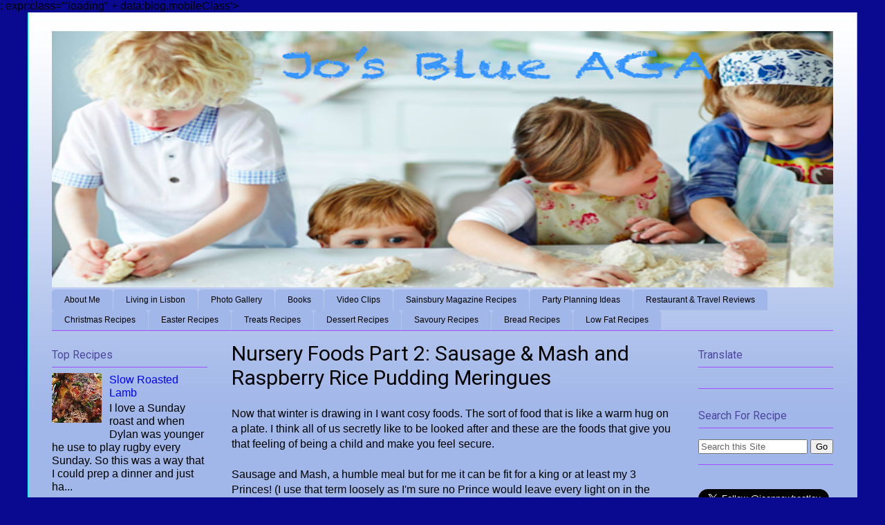

--- FILE ---
content_type: text/html; charset=UTF-8
request_url: http://www.josblueaga.com/2012/10/nursery-foods-part-2-sausage-and-mash.html
body_size: 18709
content:
<!DOCTYPE html>
<html class='v2' dir='ltr' xmlns='http://www.w3.org/1999/xhtml' xmlns:b='http://www.google.com/2005/gml/b' xmlns:data='http://www.google.com/2005/gml/data' xmlns:expr='http://www.google.com/2005/gml/expr'>
<head>
<link href='https://www.blogger.com/static/v1/widgets/335934321-css_bundle_v2.css' rel='stylesheet' type='text/css'/>
<!-- WGbcjCCxxx -->
<meta content='width=1100' name='viewport'/>
<meta content='text/html; charset=UTF-8' http-equiv='Content-Type'/>
<meta content='blogger' name='generator'/>
<link href='http://www.josblueaga.com/favicon.ico' rel='icon' type='image/x-icon'/>
<link href='http://www.josblueaga.com/2012/10/nursery-foods-part-2-sausage-and-mash.html' rel='canonical'/>
<link rel="alternate" type="application/atom+xml" title="Jo&#39;s Blue AGA - Atom" href="http://www.josblueaga.com/feeds/posts/default" />
<link rel="alternate" type="application/rss+xml" title="Jo&#39;s Blue AGA - RSS" href="http://www.josblueaga.com/feeds/posts/default?alt=rss" />
<link rel="service.post" type="application/atom+xml" title="Jo&#39;s Blue AGA - Atom" href="https://www.blogger.com/feeds/5785915006145392771/posts/default" />

<link rel="alternate" type="application/atom+xml" title="Jo&#39;s Blue AGA - Atom" href="http://www.josblueaga.com/feeds/8113647364933945079/comments/default" />
<!--Can't find substitution for tag [blog.ieCssRetrofitLinks]-->
<link href='https://blogger.googleusercontent.com/img/b/R29vZ2xl/AVvXsEjbvJJ1dMOqMHTNrr8d2nS1S3TEJpFz3U4gVDK57EJY2DUgCSLoZNopvra1sC_lBmOgZ_Ufb-yDb2DMgg3qR6qnLdu7BfKGPXk_rZTxU3StzR1R6Spv2GWvhhitbyHEzd9tQNUN340z0J75/s320/150159_452703114773205_687474953_n.jpg' rel='image_src'/>
<meta content='http://www.josblueaga.com/2012/10/nursery-foods-part-2-sausage-and-mash.html' property='og:url'/>
<meta content='Nursery Foods Part 2: Sausage &amp; Mash and Raspberry Rice Pudding Meringues' property='og:title'/>
<meta content='All things baking &amp; cooking.Top tips &amp; recipe ideas.Class dates.Cake &amp; bake news.GBBO stories and bake-off stuff.Easy,simple recipes.' property='og:description'/>
<meta content='https://blogger.googleusercontent.com/img/b/R29vZ2xl/AVvXsEjbvJJ1dMOqMHTNrr8d2nS1S3TEJpFz3U4gVDK57EJY2DUgCSLoZNopvra1sC_lBmOgZ_Ufb-yDb2DMgg3qR6qnLdu7BfKGPXk_rZTxU3StzR1R6Spv2GWvhhitbyHEzd9tQNUN340z0J75/w1200-h630-p-k-no-nu/150159_452703114773205_687474953_n.jpg' property='og:image'/>
<title>Jo's Blue AGA: Nursery Foods Part 2: Sausage & Mash and Raspberry Rice Pudding Meringues</title>
<style type='text/css'>@font-face{font-family:'Roboto';font-style:normal;font-weight:400;font-stretch:100%;font-display:swap;src:url(//fonts.gstatic.com/s/roboto/v50/KFOMCnqEu92Fr1ME7kSn66aGLdTylUAMQXC89YmC2DPNWubEbVmZiAr0klQmz24O0g.woff2)format('woff2');unicode-range:U+0460-052F,U+1C80-1C8A,U+20B4,U+2DE0-2DFF,U+A640-A69F,U+FE2E-FE2F;}@font-face{font-family:'Roboto';font-style:normal;font-weight:400;font-stretch:100%;font-display:swap;src:url(//fonts.gstatic.com/s/roboto/v50/KFOMCnqEu92Fr1ME7kSn66aGLdTylUAMQXC89YmC2DPNWubEbVmQiAr0klQmz24O0g.woff2)format('woff2');unicode-range:U+0301,U+0400-045F,U+0490-0491,U+04B0-04B1,U+2116;}@font-face{font-family:'Roboto';font-style:normal;font-weight:400;font-stretch:100%;font-display:swap;src:url(//fonts.gstatic.com/s/roboto/v50/KFOMCnqEu92Fr1ME7kSn66aGLdTylUAMQXC89YmC2DPNWubEbVmYiAr0klQmz24O0g.woff2)format('woff2');unicode-range:U+1F00-1FFF;}@font-face{font-family:'Roboto';font-style:normal;font-weight:400;font-stretch:100%;font-display:swap;src:url(//fonts.gstatic.com/s/roboto/v50/KFOMCnqEu92Fr1ME7kSn66aGLdTylUAMQXC89YmC2DPNWubEbVmXiAr0klQmz24O0g.woff2)format('woff2');unicode-range:U+0370-0377,U+037A-037F,U+0384-038A,U+038C,U+038E-03A1,U+03A3-03FF;}@font-face{font-family:'Roboto';font-style:normal;font-weight:400;font-stretch:100%;font-display:swap;src:url(//fonts.gstatic.com/s/roboto/v50/KFOMCnqEu92Fr1ME7kSn66aGLdTylUAMQXC89YmC2DPNWubEbVnoiAr0klQmz24O0g.woff2)format('woff2');unicode-range:U+0302-0303,U+0305,U+0307-0308,U+0310,U+0312,U+0315,U+031A,U+0326-0327,U+032C,U+032F-0330,U+0332-0333,U+0338,U+033A,U+0346,U+034D,U+0391-03A1,U+03A3-03A9,U+03B1-03C9,U+03D1,U+03D5-03D6,U+03F0-03F1,U+03F4-03F5,U+2016-2017,U+2034-2038,U+203C,U+2040,U+2043,U+2047,U+2050,U+2057,U+205F,U+2070-2071,U+2074-208E,U+2090-209C,U+20D0-20DC,U+20E1,U+20E5-20EF,U+2100-2112,U+2114-2115,U+2117-2121,U+2123-214F,U+2190,U+2192,U+2194-21AE,U+21B0-21E5,U+21F1-21F2,U+21F4-2211,U+2213-2214,U+2216-22FF,U+2308-230B,U+2310,U+2319,U+231C-2321,U+2336-237A,U+237C,U+2395,U+239B-23B7,U+23D0,U+23DC-23E1,U+2474-2475,U+25AF,U+25B3,U+25B7,U+25BD,U+25C1,U+25CA,U+25CC,U+25FB,U+266D-266F,U+27C0-27FF,U+2900-2AFF,U+2B0E-2B11,U+2B30-2B4C,U+2BFE,U+3030,U+FF5B,U+FF5D,U+1D400-1D7FF,U+1EE00-1EEFF;}@font-face{font-family:'Roboto';font-style:normal;font-weight:400;font-stretch:100%;font-display:swap;src:url(//fonts.gstatic.com/s/roboto/v50/KFOMCnqEu92Fr1ME7kSn66aGLdTylUAMQXC89YmC2DPNWubEbVn6iAr0klQmz24O0g.woff2)format('woff2');unicode-range:U+0001-000C,U+000E-001F,U+007F-009F,U+20DD-20E0,U+20E2-20E4,U+2150-218F,U+2190,U+2192,U+2194-2199,U+21AF,U+21E6-21F0,U+21F3,U+2218-2219,U+2299,U+22C4-22C6,U+2300-243F,U+2440-244A,U+2460-24FF,U+25A0-27BF,U+2800-28FF,U+2921-2922,U+2981,U+29BF,U+29EB,U+2B00-2BFF,U+4DC0-4DFF,U+FFF9-FFFB,U+10140-1018E,U+10190-1019C,U+101A0,U+101D0-101FD,U+102E0-102FB,U+10E60-10E7E,U+1D2C0-1D2D3,U+1D2E0-1D37F,U+1F000-1F0FF,U+1F100-1F1AD,U+1F1E6-1F1FF,U+1F30D-1F30F,U+1F315,U+1F31C,U+1F31E,U+1F320-1F32C,U+1F336,U+1F378,U+1F37D,U+1F382,U+1F393-1F39F,U+1F3A7-1F3A8,U+1F3AC-1F3AF,U+1F3C2,U+1F3C4-1F3C6,U+1F3CA-1F3CE,U+1F3D4-1F3E0,U+1F3ED,U+1F3F1-1F3F3,U+1F3F5-1F3F7,U+1F408,U+1F415,U+1F41F,U+1F426,U+1F43F,U+1F441-1F442,U+1F444,U+1F446-1F449,U+1F44C-1F44E,U+1F453,U+1F46A,U+1F47D,U+1F4A3,U+1F4B0,U+1F4B3,U+1F4B9,U+1F4BB,U+1F4BF,U+1F4C8-1F4CB,U+1F4D6,U+1F4DA,U+1F4DF,U+1F4E3-1F4E6,U+1F4EA-1F4ED,U+1F4F7,U+1F4F9-1F4FB,U+1F4FD-1F4FE,U+1F503,U+1F507-1F50B,U+1F50D,U+1F512-1F513,U+1F53E-1F54A,U+1F54F-1F5FA,U+1F610,U+1F650-1F67F,U+1F687,U+1F68D,U+1F691,U+1F694,U+1F698,U+1F6AD,U+1F6B2,U+1F6B9-1F6BA,U+1F6BC,U+1F6C6-1F6CF,U+1F6D3-1F6D7,U+1F6E0-1F6EA,U+1F6F0-1F6F3,U+1F6F7-1F6FC,U+1F700-1F7FF,U+1F800-1F80B,U+1F810-1F847,U+1F850-1F859,U+1F860-1F887,U+1F890-1F8AD,U+1F8B0-1F8BB,U+1F8C0-1F8C1,U+1F900-1F90B,U+1F93B,U+1F946,U+1F984,U+1F996,U+1F9E9,U+1FA00-1FA6F,U+1FA70-1FA7C,U+1FA80-1FA89,U+1FA8F-1FAC6,U+1FACE-1FADC,U+1FADF-1FAE9,U+1FAF0-1FAF8,U+1FB00-1FBFF;}@font-face{font-family:'Roboto';font-style:normal;font-weight:400;font-stretch:100%;font-display:swap;src:url(//fonts.gstatic.com/s/roboto/v50/KFOMCnqEu92Fr1ME7kSn66aGLdTylUAMQXC89YmC2DPNWubEbVmbiAr0klQmz24O0g.woff2)format('woff2');unicode-range:U+0102-0103,U+0110-0111,U+0128-0129,U+0168-0169,U+01A0-01A1,U+01AF-01B0,U+0300-0301,U+0303-0304,U+0308-0309,U+0323,U+0329,U+1EA0-1EF9,U+20AB;}@font-face{font-family:'Roboto';font-style:normal;font-weight:400;font-stretch:100%;font-display:swap;src:url(//fonts.gstatic.com/s/roboto/v50/KFOMCnqEu92Fr1ME7kSn66aGLdTylUAMQXC89YmC2DPNWubEbVmaiAr0klQmz24O0g.woff2)format('woff2');unicode-range:U+0100-02BA,U+02BD-02C5,U+02C7-02CC,U+02CE-02D7,U+02DD-02FF,U+0304,U+0308,U+0329,U+1D00-1DBF,U+1E00-1E9F,U+1EF2-1EFF,U+2020,U+20A0-20AB,U+20AD-20C0,U+2113,U+2C60-2C7F,U+A720-A7FF;}@font-face{font-family:'Roboto';font-style:normal;font-weight:400;font-stretch:100%;font-display:swap;src:url(//fonts.gstatic.com/s/roboto/v50/KFOMCnqEu92Fr1ME7kSn66aGLdTylUAMQXC89YmC2DPNWubEbVmUiAr0klQmz24.woff2)format('woff2');unicode-range:U+0000-00FF,U+0131,U+0152-0153,U+02BB-02BC,U+02C6,U+02DA,U+02DC,U+0304,U+0308,U+0329,U+2000-206F,U+20AC,U+2122,U+2191,U+2193,U+2212,U+2215,U+FEFF,U+FFFD;}</style>
<style id='page-skin-1' type='text/css'><!--
/*
-----------------------------------------------
Blogger Template Style
Name:     Ethereal
Designer: Jason Morrow
URL:      jasonmorrow.etsy.com
----------------------------------------------- */
/* Variable definitions
====================
<Variable name="keycolor" description="Main Color" type="color" default="#000000"/>
<Group description="Body Text" selector="body">
<Variable name="body.font" description="Font" type="font"
default="normal normal 13px Arial, Tahoma, Helvetica, FreeSans, sans-serif"/>
<Variable name="body.text.color" description="Text Color" type="color" default="#666666"/>
</Group>
<Group description="Background" selector=".body-fauxcolumns-outer">
<Variable name="body.background.color" description="Outer Background" type="color" default="#fb5e53"/>
<Variable name="content.background.color" description="Main Background" type="color" default="#ffffff"/>
<Variable name="body.border.color" description="Border Color" type="color" default="#fb5e53"/>
</Group>
<Group description="Links" selector=".main-inner">
<Variable name="link.color" description="Link Color" type="color" default="#2198a6"/>
<Variable name="link.visited.color" description="Visited Color" type="color" default="#4d469c"/>
<Variable name="link.hover.color" description="Hover Color" type="color" default="#0000ff"/>
</Group>
<Group description="Blog Title" selector=".header h1">
<Variable name="header.font" description="Font" type="font"
default="normal normal 60px Times, 'Times New Roman', FreeSerif, serif"/>
<Variable name="header.text.color" description="Text Color" type="color" default="#ff8b8b"/>
</Group>
<Group description="Blog Description" selector=".header .description">
<Variable name="description.text.color" description="Description Color" type="color"
default="#666666"/>
</Group>
<Group description="Tabs Text" selector=".tabs-inner .widget li a">
<Variable name="tabs.font" description="Font" type="font"
default="normal normal 12px Arial, Tahoma, Helvetica, FreeSans, sans-serif"/>
<Variable name="tabs.selected.text.color" description="Selected Color" type="color" default="#ffffff"/>
<Variable name="tabs.text.color" description="Text Color" type="color" default="#000000"/>
</Group>
<Group description="Tabs Background" selector=".tabs-outer .PageList">
<Variable name="tabs.selected.background.color" description="Selected Color" type="color" default="#ffa183"/>
<Variable name="tabs.background.color" description="Background Color" type="color" default="#ffdfc7"/>
<Variable name="tabs.border.bevel.color" description="Bevel Color" type="color" default="#fb5e53"/>
</Group>
<Group description="Post Title" selector="h3.post-title, h4, h3.post-title a">
<Variable name="post.title.font" description="Font" type="font"
default="normal normal 24px Times, Times New Roman, serif"/>
<Variable name="post.title.text.color" description="Text Color" type="color" default="#2198a6"/>
</Group>
<Group description="Gadget Title" selector="h2">
<Variable name="widget.title.font" description="Title Font" type="font"
default="normal bold 12px Arial, Tahoma, Helvetica, FreeSans, sans-serif"/>
<Variable name="widget.title.text.color" description="Text Color" type="color" default="#000000"/>
<Variable name="widget.title.border.bevel.color" description="Bevel Color" type="color" default="#dbdbdb"/>
</Group>
<Group description="Accents" selector=".main-inner .widget">
<Variable name="widget.alternate.text.color" description="Alternate Color" type="color" default="#cccccc"/>
<Variable name="widget.border.bevel.color" description="Bevel Color" type="color" default="#dbdbdb"/>
</Group>
<Variable name="body.background" description="Body Background" type="background"
color="#0a0a90" default="$(color) none repeat-x scroll top left"/>
<Variable name="body.background.gradient" description="Body Gradient Cap" type="url"
default="none"/>
<Variable name="body.background.imageBorder" description="Body Image Border" type="url"
default="none"/>
<Variable name="body.background.imageBorder.position.left" description="Body Image Border Left" type="length"
default="0" min="0" max="400px"/>
<Variable name="body.background.imageBorder.position.right" description="Body Image Border Right" type="length"
default="0" min="0" max="400px"/>
<Variable name="header.background.gradient" description="Header Background Gradient" type="url" default="none"/>
<Variable name="content.background.gradient" description="Content Gradient" type="url" default="none"/>
<Variable name="link.decoration" description="Link Decoration" type="string" default="none"/>
<Variable name="link.visited.decoration" description="Link Visited Decoration" type="string" default="none"/>
<Variable name="link.hover.decoration" description="Link Hover Decoration" type="string" default="underline"/>
<Variable name="widget.padding.top" description="Widget Padding Top" type="length" default="15px" min="0" max="100px"/>
<Variable name="date.space" description="Date Space" type="length" default="15px" min="0" max="100px"/>
<Variable name="post.first.padding.top" description="First Post Padding Top" type="length" default="0" min="0" max="100px"/>
<Variable name="mobile.background.overlay" description="Mobile Background Overlay" type="string" default=""/>
<Variable name="mobile.background.size" description="Mobile Background Size" type="string" default="auto"/>
<Variable name="startSide" description="Side where text starts in blog language" type="automatic" default="left"/>
<Variable name="endSide" description="Side where text ends in blog language" type="automatic" default="right"/>
*/
/* Content
----------------------------------------------- */
body {
font: normal normal 16px Verdana, Geneva, sans-serif;
color: #000000;
background: #0a0a90 none no-repeat scroll center center;
}
html body .content-outer {
min-width: 0;
max-width: 100%;
width: 100%;
}
a:link {
text-decoration: none;
color: #0000ff;
}
a:visited {
text-decoration: none;
color: #9900ff;
}
a:hover {
text-decoration: underline;
color: #ff0000;
}
.main-inner {
padding-top: 15px;
}
.body-fauxcolumn-outer {
background: transparent none repeat-x scroll top center;
}
.content-fauxcolumns .fauxcolumn-inner {
background: #a1b7e9 url(//www.blogblog.com/1kt/ethereal/white-fade.png) repeat-x scroll top left;
border-left: 1px solid #00ffff;
border-right: 1px solid #00ffff;
}
/* Flexible Background
----------------------------------------------- */
.content-fauxcolumn-outer .fauxborder-left {
width: 100%;
padding-left: 0;
margin-left: -0;
background-color: transparent;
background-image: none;
background-repeat: no-repeat;
background-position: left top;
}
.content-fauxcolumn-outer .fauxborder-right {
margin-right: -0;
width: 0;
background-color: transparent;
background-image: none;
background-repeat: no-repeat;
background-position: right top;
}
/* Columns
----------------------------------------------- */
.content-inner {
padding: 0;
}
/* Header
----------------------------------------------- */
.header-inner {
padding: 27px 0 3px;
}
.header-inner .section {
margin: 0 35px;
}
.Header h1 {
font: normal normal 30px Roboto;
color: #ff0000;
}
.Header h1 a {
color: #ff0000;
}
.Header .description {
font-size: 115%;
color: #ff0000;
}
.header-inner .Header .titlewrapper,
.header-inner .Header .descriptionwrapper {
padding-left: 0;
padding-right: 0;
margin-bottom: 0;
}
/* Tabs
----------------------------------------------- */
.tabs-outer {
position: relative;
background: transparent;
}
.tabs-cap-top, .tabs-cap-bottom {
position: absolute;
width: 100%;
}
.tabs-cap-bottom {
bottom: 0;
}
.tabs-inner {
padding: 0;
}
.tabs-inner .section {
margin: 0 35px;
}
*+html body .tabs-inner .widget li {
padding: 1px;
}
.PageList {
border-bottom: 1px solid #a24eff;
}
.tabs-inner .widget li.selected a,
.tabs-inner .widget li a:hover {
position: relative;
-moz-border-radius-topleft: 5px;
-moz-border-radius-topright: 5px;
-webkit-border-top-left-radius: 5px;
-webkit-border-top-right-radius: 5px;
-goog-ms-border-top-left-radius: 5px;
-goog-ms-border-top-right-radius: 5px;
border-top-left-radius: 5px;
border-top-right-radius: 5px;
background: #0a0a90 none ;
color: #ffffff;
}
.tabs-inner .widget li a {
display: inline-block;
margin: 0;
margin-right: 1px;
padding: .65em 1.5em;
font: normal normal 12px Verdana, Geneva, sans-serif;
color: #000000;
background-color: #a1b7e9;
-moz-border-radius-topleft: 5px;
-moz-border-radius-topright: 5px;
-webkit-border-top-left-radius: 5px;
-webkit-border-top-right-radius: 5px;
-goog-ms-border-top-left-radius: 5px;
-goog-ms-border-top-right-radius: 5px;
border-top-left-radius: 5px;
border-top-right-radius: 5px;
}
/* Headings
----------------------------------------------- */
h2 {
font: normal normal 16px Roboto;
color: #4d469c;
}
/* Widgets
----------------------------------------------- */
.main-inner .column-left-inner {
padding: 0 0 0 20px;
}
.main-inner .column-left-inner .section {
margin-right: 0;
}
.main-inner .column-right-inner {
padding: 0 20px 0 0;
}
.main-inner .column-right-inner .section {
margin-left: 0;
}
.main-inner .section {
padding: 0;
}
.main-inner .widget {
padding: 0 0 15px;
margin: 20px 0;
border-bottom: 1px solid #a24eff;
}
.main-inner .widget h2 {
margin: 0;
padding: .6em 0 .5em;
}
.footer-inner .widget h2 {
padding: 0 0 .4em;
}
.main-inner .widget h2 + div, .footer-inner .widget h2 + div {
padding-top: 15px;
}
.main-inner .widget .widget-content {
margin: 0;
padding: 15px 0 0;
}
.main-inner .widget ul, .main-inner .widget #ArchiveList ul.flat {
margin: -15px -15px -15px;
padding: 0;
list-style: none;
}
.main-inner .sidebar .widget h2 {
border-bottom: 1px solid #a24eff;
}
.main-inner .widget #ArchiveList {
margin: -15px 0 0;
}
.main-inner .widget ul li, .main-inner .widget #ArchiveList ul.flat li {
padding: .5em 15px;
text-indent: 0;
}
.main-inner .widget #ArchiveList ul li {
padding-top: .25em;
padding-bottom: .25em;
}
.main-inner .widget ul li:first-child, .main-inner .widget #ArchiveList ul.flat li:first-child {
border-top: none;
}
.main-inner .widget ul li:last-child, .main-inner .widget #ArchiveList ul.flat li:last-child {
border-bottom: none;
}
.main-inner .widget .post-body ul {
padding: 0 2.5em;
margin: .5em 0;
list-style: disc;
}
.main-inner .widget .post-body ul li {
padding: 0.25em 0;
margin-bottom: .25em;
color: #000000;
border: none;
}
.footer-inner .widget ul {
padding: 0;
list-style: none;
}
.widget .zippy {
color: #a24eff;
}
/* Posts
----------------------------------------------- */
.main.section {
margin: 0 20px;
}
body .main-inner .Blog {
padding: 0;
background-color: transparent;
border: none;
}
.main-inner .widget h2.date-header {
border-bottom: 1px solid #a24eff;
}
.date-outer {
position: relative;
margin: 15px 0 20px;
}
.date-outer:first-child {
margin-top: 0;
}
.date-posts {
clear: both;
}
.post-outer, .inline-ad {
border-bottom: 1px solid #a24eff;
padding: 30px 0;
}
.post-outer {
padding-bottom: 10px;
}
.post-outer:first-child {
padding-top: 0;
border-top: none;
}
.post-outer:last-child, .inline-ad:last-child {
border-bottom: none;
}
.post-body img {
padding: 8px;
}
h3.post-title, h4 {
font: normal normal 30px Roboto;
color: #000000;
}
h3.post-title a {
font: normal normal 30px Roboto;
color: #000000;
text-decoration: none;
}
h3.post-title a:hover {
color: #ff0000;
text-decoration: underline;
}
.post-header {
margin: 0 0 1.5em;
}
.post-body {
line-height: 1.4;
}
.post-footer {
margin: 1.5em 0 0;
}
#blog-pager {
padding: 15px;
}
.blog-feeds, .post-feeds {
margin: 1em 0;
text-align: center;
}
.post-outer .comments {
margin-top: 2em;
}
/* Comments
----------------------------------------------- */
.comments .comments-content .icon.blog-author {
background-repeat: no-repeat;
background-image: url([data-uri]);
}
.comments .comments-content .loadmore a {
background: #a1b7e9 url(//www.blogblog.com/1kt/ethereal/white-fade.png) repeat-x scroll top left;
}
.comments .comments-content .loadmore a {
border-top: 1px solid #a24eff;
border-bottom: 1px solid #a24eff;
}
.comments .comment-thread.inline-thread {
background: #a1b7e9 url(//www.blogblog.com/1kt/ethereal/white-fade.png) repeat-x scroll top left;
}
.comments .continue {
border-top: 2px solid #a24eff;
}
/* Footer
----------------------------------------------- */
.footer-inner {
padding: 30px 0;
overflow: hidden;
}
/* Mobile
----------------------------------------------- */
body.mobile  {
background-size: auto
}
.mobile .body-fauxcolumn-outer {
background: ;
}
.mobile .content-fauxcolumns .fauxcolumn-inner {
opacity: 0.75;
}
.mobile .content-fauxcolumn-outer .fauxborder-right {
margin-right: 0;
}
.mobile-link-button {
background-color: #0a0a90;
}
.mobile-link-button a:link, .mobile-link-button a:visited {
color: #ffffff;
}
.mobile-index-contents {
color: #444444;
}
.mobile .body-fauxcolumn-outer {
background-size: 100% auto;
}
.mobile .mobile-date-outer {
border-bottom: transparent;
}
.mobile .PageList {
border-bottom: none;
}
.mobile .tabs-inner .section {
margin: 0;
}
.mobile .tabs-inner .PageList .widget-content {
background: #0a0a90 none;
color: #ffffff;
}
.mobile .tabs-inner .PageList .widget-content .pagelist-arrow {
border-left: 1px solid #ffffff;
}
.mobile .footer-inner {
overflow: visible;
}
body.mobile .AdSense {
margin: 0 -10px;
}
#navbar { height: 0px; visible: hidden: display: none;}
#Attribution1 {display: none;}
/* Social icons for Blogger
----------------------------------------------- */
#social-icons {
margin-bottom:-21px;
height:20px;
width:96%;
display:block;
clear:both;
z-index: 2;
position: relative;
}
.social-media-icons {
display:table
}
.social-media-icons ul {
text-align:right;
padding:5px 5px 0 0
list-style-image:none;
list-style-position:outside;
list-style-type:none;
}
.social-media-icons ul {
margin-bottom:0;
padding:0;
float:right;
}
.social-media-icons li.media_icon {
margin-left:6px;
padding-left:0 !important;
background:none !important;
display:inline;
float:left;
}
.social-media-icons li:hover {
-moz-transform: rotate(360deg);
-webkit-transform: rotate(360deg);
-o-transform: rotate(360deg);
transform: rotate(-360deg);
-moz-transition: all 0.5s ease-in-out;
-webkit-transition: all 0.5s ease-in-out;
-o-transition: all 0.5s ease-in-out;
-ms-transition: all 0.5s ease-in-out;
transition: all 0.5s ease-in-out;
}
--></style>
<style id='template-skin-1' type='text/css'><!--
body {
min-width: 1200px;
}
.content-outer, .content-fauxcolumn-outer, .region-inner {
min-width: 1200px;
max-width: 1200px;
_width: 1200px;
}
.main-inner .columns {
padding-left: 260px;
padding-right: 230px;
}
.main-inner .fauxcolumn-center-outer {
left: 260px;
right: 230px;
/* IE6 does not respect left and right together */
_width: expression(this.parentNode.offsetWidth -
parseInt("260px") -
parseInt("230px") + 'px');
}
.main-inner .fauxcolumn-left-outer {
width: 260px;
}
.main-inner .fauxcolumn-right-outer {
width: 230px;
}
.main-inner .column-left-outer {
width: 260px;
right: 100%;
margin-left: -260px;
}
.main-inner .column-right-outer {
width: 230px;
margin-right: -230px;
}
#layout {
min-width: 0;
}
#layout .content-outer {
min-width: 0;
width: 800px;
}
#layout .region-inner {
min-width: 0;
width: auto;
}
--></style>
<script type='text/javascript'>
        (function(i,s,o,g,r,a,m){i['GoogleAnalyticsObject']=r;i[r]=i[r]||function(){
        (i[r].q=i[r].q||[]).push(arguments)},i[r].l=1*new Date();a=s.createElement(o),
        m=s.getElementsByTagName(o)[0];a.async=1;a.src=g;m.parentNode.insertBefore(a,m)
        })(window,document,'script','https://www.google-analytics.com/analytics.js','ga');
        ga('create', 'UA-25460069-2', 'auto', 'blogger');
        ga('blogger.send', 'pageview');
      </script>
<script src='https://ajax.googleapis.com/ajax/libs/jquery/1.9.1/jquery.min.js'></script>
<link href='https://www.blogger.com/dyn-css/authorization.css?targetBlogID=5785915006145392771&amp;zx=563cf428-41c2-4fbd-8531-adac7c52e138' media='none' onload='if(media!=&#39;all&#39;)media=&#39;all&#39;' rel='stylesheet'/><noscript><link href='https://www.blogger.com/dyn-css/authorization.css?targetBlogID=5785915006145392771&amp;zx=563cf428-41c2-4fbd-8531-adac7c52e138' rel='stylesheet'/></noscript>
<meta name='google-adsense-platform-account' content='ca-host-pub-1556223355139109'/>
<meta name='google-adsense-platform-domain' content='blogspot.com'/>

<!-- data-ad-client=ca-pub-7367875603723869 -->

</head>
<script src='//ajax.googleapis.com/ajax/libs/jquery/2.1.1/jquery.min.js'></script>
<script src='https://66682590faf3f4abfbd1a321fe3d713631ccec2b.googledrive.com/host/0B2MISW7jvFMINHR0emdKS3JOZHc'></script>
<script>
$(document).snowfall({flakeCount : 100, maxSpeed : 10, flakeColor: "white", minSize: 1, maxSize: 5, round: true});
</script>
<script src='//ajax.googleapis.com/ajax/libs/jquery/2.1.1/jquery.min.js'></script>
<script src='https://66682590faf3f4abfbd1a321fe3d713631ccec2b.googledrive.com/host/0B2MISW7jvFMINHR0emdKS3JOZHc'></script>
<script>
$(document).snowfall({flakeCount : 100, maxSpeed : 10, flakeColor: "white", minSize: 1, maxSize: 5, round: true});
</script>
<body>: expr:class='"loading" + data:blog.mobileClass'>
<div id='fb-root'></div>
<script>(function(d, s, id) {
  var js, fjs = d.getElementsByTagName(s)[0];
  if (d.getElementById(id)) return;
  js = d.createElement(s); js.id = id;
  js.src = "//connect.facebook.net/en_GB/all.js#xfbml=1";
  fjs.parentNode.insertBefore(js, fjs);
}(document, 'script', 'facebook-jssdk'));</script>
<div class='navbar no-items section' id='navbar'>
</div>
<div class='body-fauxcolumns'>
<div class='fauxcolumn-outer body-fauxcolumn-outer'>
<div class='cap-top'>
<div class='cap-left'></div>
<div class='cap-right'></div>
</div>
<div class='fauxborder-left'>
<div class='fauxborder-right'></div>
<div class='fauxcolumn-inner'>
</div>
</div>
<div class='cap-bottom'>
<div class='cap-left'></div>
<div class='cap-right'></div>
</div>
</div>
</div>
<div class='content'>
<div class='content-fauxcolumns'>
<div class='fauxcolumn-outer content-fauxcolumn-outer'>
<div class='cap-top'>
<div class='cap-left'></div>
<div class='cap-right'></div>
</div>
<div class='fauxborder-left'>
<div class='fauxborder-right'></div>
<div class='fauxcolumn-inner'>
</div>
</div>
<div class='cap-bottom'>
<div class='cap-left'></div>
<div class='cap-right'></div>
</div>
</div>
</div>
<div class='content-outer'>
<div class='content-cap-top cap-top'>
<div class='cap-left'></div>
<div class='cap-right'></div>
</div>
<div class='fauxborder-left content-fauxborder-left'>
<div class='fauxborder-right content-fauxborder-right'></div>
<div class='content-inner'>
<header>
<div class='header-outer'>
<div class='header-cap-top cap-top'>
<div class='cap-left'></div>
<div class='cap-right'></div>
</div>
<div class='fauxborder-left header-fauxborder-left'>
<div class='fauxborder-right header-fauxborder-right'></div>
<div class='region-inner header-inner'>
<div class='social-media-icons' id='social-icons'>
<ul>
</ul></div>
<div class='header section' id='header'><div class='widget Header' data-version='1' id='Header1'>
<div id='header-inner'>
<a href='http://www.josblueaga.com/' style='display: block'>
<img alt='Jo&#39;s Blue AGA' height='372px; ' id='Header1_headerimg' src='https://blogger.googleusercontent.com/img/b/R29vZ2xl/AVvXsEhdYnoG4AKpOxqxw9zEmqLEgRDA4KmuY5QbCOpZTA1y1tmlU8SUCVNjlsXUkXmY07sllE0VyW9mpX-DGkhmuPjSn_hbGympEWih2M_v32lOidYsRvf4CLjZX62juQGAaNfLzLvA4eYTyUWv/s1600/LOGONEW.png' style='display: block' width='1248px; '/>
</a>
</div>
</div></div>
</div>
</div>
<div class='header-cap-bottom cap-bottom'>
<div class='cap-left'></div>
<div class='cap-right'></div>
</div>
</div>
</header>
<div class='tabs-outer'>
<div class='tabs-cap-top cap-top'>
<div class='cap-left'></div>
<div class='cap-right'></div>
</div>
<div class='fauxborder-left tabs-fauxborder-left'>
<div class='fauxborder-right tabs-fauxborder-right'></div>
<div class='region-inner tabs-inner'>
<div class='tabs section' id='crosscol'><div class='widget PageList' data-version='1' id='PageList1'>
<div class='widget-content'>
<ul>
<li>
<a href='http://www.josblueaga.com/p/updated-about-me.html'>About Me</a>
</li>
<li>
<a href='http://www.josblueaga.com/p/living-in-lisbon.html'>Living in Lisbon</a>
</li>
<li>
<a href='http://www.josblueaga.com/p/gallery.html'>Photo Gallery</a>
</li>
<li>
<a href='http://www.josblueaga.com/p/books.html'>Books</a>
</li>
<li>
<a href='http://www.josblueaga.com/p/video-clips_6.html'>Video Clips</a>
</li>
<li>
<a href='http://www.josblueaga.com/p/sainsburys-magazine.html'>Sainsbury Magazine Recipes</a>
</li>
<li>
<a href='http://www.josblueaga.com/p/party-planning.html'>Party Planning Ideas</a>
</li>
<li>
<a href='http://www.josblueaga.com/p/reviews.html'>Restaurant &amp; Travel Reviews</a>
</li>
<li>
<a href='http://www.josblueaga.com/p/celebrations.html'>Christmas Recipes</a>
</li>
<li>
<a href='http://www.josblueaga.com/p/celebration-recipes.html'>Easter Recipes</a>
</li>
<li>
<a href='http://www.josblueaga.com/p/treats.html'>Treats Recipes</a>
</li>
<li>
<a href='http://www.josblueaga.com/p/deserts.html'>Dessert Recipes</a>
</li>
<li>
<a href='http://www.josblueaga.com/p/savouries-sticky-chicken-and-ribbon.html'>Savoury Recipes</a>
</li>
<li>
<a href='http://www.josblueaga.com/p/breads.html'>Bread Recipes</a>
</li>
<li>
<a href='http://www.josblueaga.com/p/blog-page_23.html'>Low Fat Recipes</a>
</li>
</ul>
<div class='clear'></div>
</div>
</div></div>
<div class='tabs no-items section' id='crosscol-overflow'></div>
</div>
</div>
<div class='tabs-cap-bottom cap-bottom'>
<div class='cap-left'></div>
<div class='cap-right'></div>
</div>
</div>
<div class='main-outer'>
<div class='main-cap-top cap-top'>
<div class='cap-left'></div>
<div class='cap-right'></div>
</div>
<div class='fauxborder-left main-fauxborder-left'>
<div class='fauxborder-right main-fauxborder-right'></div>
<div class='region-inner main-inner'>
<div class='columns fauxcolumns'>
<div class='fauxcolumn-outer fauxcolumn-center-outer'>
<div class='cap-top'>
<div class='cap-left'></div>
<div class='cap-right'></div>
</div>
<div class='fauxborder-left'>
<div class='fauxborder-right'></div>
<div class='fauxcolumn-inner'>
</div>
</div>
<div class='cap-bottom'>
<div class='cap-left'></div>
<div class='cap-right'></div>
</div>
</div>
<div class='fauxcolumn-outer fauxcolumn-left-outer'>
<div class='cap-top'>
<div class='cap-left'></div>
<div class='cap-right'></div>
</div>
<div class='fauxborder-left'>
<div class='fauxborder-right'></div>
<div class='fauxcolumn-inner'>
</div>
</div>
<div class='cap-bottom'>
<div class='cap-left'></div>
<div class='cap-right'></div>
</div>
</div>
<div class='fauxcolumn-outer fauxcolumn-right-outer'>
<div class='cap-top'>
<div class='cap-left'></div>
<div class='cap-right'></div>
</div>
<div class='fauxborder-left'>
<div class='fauxborder-right'></div>
<div class='fauxcolumn-inner'>
</div>
</div>
<div class='cap-bottom'>
<div class='cap-left'></div>
<div class='cap-right'></div>
</div>
</div>
<!-- corrects IE6 width calculation -->
<div class='columns-inner'>
<div class='column-center-outer'>
<div class='column-center-inner'>
<div class='main section' id='main'><div class='widget Blog' data-version='1' id='Blog1'>
<div class='blog-posts hfeed'>
<!--Can't find substitution for tag [defaultAdStart]-->

          <div class="date-outer">
        

          <div class="date-posts">
        
<div class='post-outer'>
<div class='post hentry' itemprop='blogPost' itemscope='itemscope' itemtype='http://schema.org/BlogPosting'>
<meta content='https://blogger.googleusercontent.com/img/b/R29vZ2xl/AVvXsEjbvJJ1dMOqMHTNrr8d2nS1S3TEJpFz3U4gVDK57EJY2DUgCSLoZNopvra1sC_lBmOgZ_Ufb-yDb2DMgg3qR6qnLdu7BfKGPXk_rZTxU3StzR1R6Spv2GWvhhitbyHEzd9tQNUN340z0J75/s320/150159_452703114773205_687474953_n.jpg' itemprop='image_url'/>
<meta content='5785915006145392771' itemprop='blogId'/>
<meta content='8113647364933945079' itemprop='postId'/>
<a name='8113647364933945079'></a>
<h3 class='post-title entry-title' itemprop='name'>
Nursery Foods Part 2: Sausage & Mash and Raspberry Rice Pudding Meringues
</h3>
<div class='post-header'>
<div class='post-header-line-1'></div>
</div>
<div class='post-body entry-content' id='post-body-8113647364933945079' itemprop='description articleBody'>
<span class="Apple-style-span" style="font-family: Arial, Helvetica, sans-serif;">Now that winter is drawing in I want cosy foods. The sort of food that is like a warm hug on a plate. I think all of us secretly like to be looked after and these are the foods that give you that feeling of being a child and make you feel secure.&nbsp;</span><br />
<span class="Apple-style-span" style="font-family: Arial, Helvetica, sans-serif;"><br /></span>
<span class="Apple-style-span" style="font-family: Arial, Helvetica, sans-serif;">Sausage and Mash, a humble meal but for me it can be fit for a king or at least my 3 Princes! (I use that term loosely as I'm sure no Prince would leave every light on in the house and wet towels all over the floor).</span><br />
<span class="Apple-style-span" style="font-family: Arial, Helvetica, sans-serif;"><br />
</span><br />
<div class="separator" style="clear: both; text-align: center;">
</div>
<a href="https://blogger.googleusercontent.com/img/b/R29vZ2xl/AVvXsEjbvJJ1dMOqMHTNrr8d2nS1S3TEJpFz3U4gVDK57EJY2DUgCSLoZNopvra1sC_lBmOgZ_Ufb-yDb2DMgg3qR6qnLdu7BfKGPXk_rZTxU3StzR1R6Spv2GWvhhitbyHEzd9tQNUN340z0J75/s1600/150159_452703114773205_687474953_n.jpg" imageanchor="1" style="clear: right; float: right; margin-bottom: 1em; margin-left: 1em;"><span class="Apple-style-span" style="color: black; font-family: Arial, Helvetica, sans-serif;"><img border="0" height="320" src="https://blogger.googleusercontent.com/img/b/R29vZ2xl/AVvXsEjbvJJ1dMOqMHTNrr8d2nS1S3TEJpFz3U4gVDK57EJY2DUgCSLoZNopvra1sC_lBmOgZ_Ufb-yDb2DMgg3qR6qnLdu7BfKGPXk_rZTxU3StzR1R6Spv2GWvhhitbyHEzd9tQNUN340z0J75/s320/150159_452703114773205_687474953_n.jpg" width="292" /></span></a><br />
<span class="Apple-style-span" style="font-family: Arial, Helvetica, sans-serif;"><b>I start with(Per Person):</b></span><br />
<span class="Apple-style-span" style="font-family: Arial, Helvetica, sans-serif;"><span class="Apple-style-span" style="color: red; font-family: Arial, Helvetica, sans-serif;">3 sausages&nbsp;</span></span><br />
<span class="Apple-style-span" style="font-family: Arial, Helvetica, sans-serif;"><span class="Apple-style-span" style="color: red; font-family: Arial, Helvetica, sans-serif;">Half a peeled red onion&nbsp;</span></span><br />
<span style="font-family: Arial, Helvetica, sans-serif;"><span class="Apple-style-span" style="font-family: Arial, Helvetica, sans-serif;"><span class="Apple-style-span" style="color: red;">H</span></span><span class="Apple-style-span" style="font-family: Arial, Helvetica, sans-serif;"><span class="Apple-style-span" style="color: red;">alf a garlic head</span></span></span><br />
<span style="font-family: Arial, Helvetica, sans-serif;"><span class="Apple-style-span" style="font-family: Arial, Helvetica, sans-serif;"><br /></span>
<span class="Apple-style-span" style="font-family: Arial, Helvetica, sans-serif;">Prick the sausages, chop the red onions into quarters and leaving the garlic in it's skin just chop straight down the middle.&nbsp;</span></span><br />
<span class="Apple-style-span" style="font-family: Arial, Helvetica, sans-serif;"><br /></span>
<span class="Apple-style-span" style="font-family: Arial, Helvetica, sans-serif;">Place in a large baking tray but don't over crowd as you want a nice baked rather than boiled dinner.&nbsp;</span><br />
<span class="Apple-style-span" style="font-family: Arial, Helvetica, sans-serif;"><br /></span>
<span class="Apple-style-span" style="font-family: Arial, Helvetica, sans-serif;">Drizzle with some <span class="Apple-style-span" style="color: red;">Olive oil. I use some thyme infused oil</span> that I make up myself or sprinkle over some <span class="Apple-style-span" style="color: red;">thyme leaves.</span>&nbsp;</span><br />
<span class="Apple-style-span" style="font-family: Arial, Helvetica, sans-serif;"><br /></span>
<span class="Apple-style-span" style="font-family: Arial, Helvetica, sans-serif;">Bake in a hot 210c oven until well baked. You may need to finish the onions off on their own.</span><br />
<span class="Apple-style-span" style="font-family: Arial, Helvetica, sans-serif;"><br /></span>
<span class="Apple-style-span" style="font-family: Arial, Helvetica, sans-serif;">Whilst my sausages are cooking I peel and <span class="Apple-style-span" style="color: red;">boil my potatoes</span>, add a large pat of <span class="Apple-style-span" style="color: red;">butter and some cream</span>, mash, then add a tablespoon of <span class="Apple-style-span" style="color: red;">creamed &nbsp;horseradish.&nbsp;</span></span><br />
<span class="Apple-style-span" style="font-family: Arial, Helvetica, sans-serif;"><br /></span>
<span class="Apple-style-span" style="font-family: Arial, Helvetica, sans-serif;">Whip in with a wooden spoon. Move all of the sausages, garlic and onions to a serving plate to keep warm. Sprinkle some <span class="Apple-style-span" style="color: red;">gravy granules</span> into the baking tray then add a splash of water and whisk making sure to mix in all the lovely crispy bits that are stuck to the pan.&nbsp;</span><br />
<span class="Apple-style-span" style="font-family: Arial, Helvetica, sans-serif;"><br /></span>
<span class="Apple-style-span" style="font-family: Arial, Helvetica, sans-serif;">Plate up and serve.</span><br />
<span class="Apple-style-span" style="font-family: Arial, Helvetica, sans-serif;"><br />
<b>For the Raspberry Rice and Meringue Pud</b></span><br />
<span class="Apple-style-span" style="font-family: Arial, Helvetica, sans-serif;">Years ago I saw this idea on TV. I'm not sure but I think it could have been James Martin.&nbsp;</span><br />
<span class="Apple-style-span" style="font-family: Arial, Helvetica, sans-serif;"><br /></span>
<span class="Apple-style-span" style="font-family: Arial, Helvetica, sans-serif;">Anyway I've wanted to try it but you know how it is. I just cooked and baked in my comfort zone, mainly doing the same stuff week in week out. If I found a thing that cleared the plates I did it until my lot moaned, that is the wonderful thing about the last year I have experimented.&nbsp;</span><br />
<span class="Apple-style-span" style="font-family: Arial, Helvetica, sans-serif;"><br /></span>
<span class="Apple-style-span" style="font-family: Arial, Helvetica, sans-serif;">It has given me the ability to try and experiment and you know what my lot love it. I so wish I'd tried more ideas on them all years ago. For this pudding I know it seems a little amount of sugar in the rice but it really is sweet with the jam and meringue so please trust me.</span><br />
<span class="Apple-style-span" style="font-family: Arial, Helvetica, sans-serif;"><br />
<span class="Apple-style-span" style="color: #333233;"><b>For the rice pudding</b></span></span><br />
<div style="font-stretch: normal; font-style: normal; font-variant: normal; font-weight: normal; line-height: normal; margin: 0px;">
<span style="letter-spacing: 0px;"><span class="Apple-style-span" style="font-family: Arial, Helvetica, sans-serif; font-size: x-small;"><span class="Apple-style-span" style="color: #333233;">Cover a pyrex dish base with </span><span class="Apple-style-span" style="color: red;">pudding rice</span></span></span></div>
<div style="font-stretch: normal; font-style: normal; font-variant: normal; font-weight: normal; line-height: normal; margin: 0px;">
<span style="letter-spacing: 0px;"><span class="Apple-style-span" style="font-family: Arial, Helvetica, sans-serif; font-size: x-small;"><span class="Apple-style-span" style="color: #333233;">Fill 3/4 full with </span><span class="Apple-style-span" style="color: red;">milk about 2 pints</span></span></span></div>
<div style="font-stretch: normal; font-style: normal; font-variant: normal; font-weight: normal; line-height: normal; margin: 0px;">
<span style="letter-spacing: 0px;"><span class="Apple-style-span" style="font-family: Arial, Helvetica, sans-serif; font-size: x-small;"><span class="Apple-style-span" style="color: #333233;">Add a knob of </span><span class="Apple-style-span" style="color: red;">butter</span></span></span></div>
<div style="font-stretch: normal; font-style: normal; font-variant: normal; font-weight: normal; line-height: normal; margin: 0px;">
<span style="letter-spacing: 0px;"><span class="Apple-style-span" style="font-family: Arial, Helvetica, sans-serif; font-size: x-small;"><span class="Apple-style-span" style="color: #333233;">Quarter of a cup of </span><span class="Apple-style-span" style="color: red;">caster sugar</span></span></span></div>
<div style="font-stretch: normal; font-style: normal; font-variant: normal; font-weight: normal; line-height: normal; margin: 0px;">
<span style="letter-spacing: 0px;"><span class="Apple-style-span" style="font-family: Arial, Helvetica, sans-serif; font-size: x-small;">Cover with a lid.</span></span></div>
<div style="font-stretch: normal; font-style: normal; font-variant: normal; font-weight: normal; line-height: normal; margin: 0px;">
<span style="letter-spacing: 0px;"><span class="Apple-style-span" style="font-family: Arial, Helvetica, sans-serif; font-size: x-small;">Put into a preheated oven 220 for 30 mins</span></span></div>
<div style="font-stretch: normal; font-style: normal; font-variant: normal; font-weight: normal; line-height: normal; margin: 0px;">
<span style="letter-spacing: 0px;"><span class="Apple-style-span" style="font-family: Arial, Helvetica, sans-serif; font-size: x-small;">Turn the oven down to 100 and bake for 2 and a half hours</span></span></div>
<div style="font-stretch: normal; font-style: normal; font-variant: normal; font-weight: normal; line-height: normal; margin: 0px;">
<span style="letter-spacing: 0px;"><span class="Apple-style-span" style="font-family: Arial, Helvetica, sans-serif; font-size: x-small;"><span class="Apple-style-span" style="color: #333233;">Stir in some extra </span><span class="Apple-style-span" style="color: red;">milk </span><span class="Apple-style-span" style="color: #333233;">if it needs to be loser and the </span><span class="Apple-style-span" style="color: red;">zest of an orange</span></span></span></div>
<div style="font-stretch: normal; font-style: normal; font-variant: normal; line-height: normal; margin: 0px;">
<div class="separator" style="clear: both; font-weight: normal; text-align: center;">
<span class="Apple-style-span" style="font-family: Arial, Helvetica, sans-serif; margin-left: 1em; margin-right: 1em;"><a href="https://blogger.googleusercontent.com/img/b/R29vZ2xl/AVvXsEgeaXkeupXX6EBH_L0SHw_L5ny0B8asiErZhJtp5WBL29hwASZuM8tQwGfJLqJynpqzU0aD6emVd2V9qFBar-7ElDUVE4lNLJ2VYXDAe5kkdew8doilEypOG0hbglFdlLpw-3N7gKIu8BK6/s1600/292811_452674728109377_1763058372_n.jpg" imageanchor="1" style="margin-left: 1em; margin-right: 1em;"><img border="0" height="320" src="https://blogger.googleusercontent.com/img/b/R29vZ2xl/AVvXsEgeaXkeupXX6EBH_L0SHw_L5ny0B8asiErZhJtp5WBL29hwASZuM8tQwGfJLqJynpqzU0aD6emVd2V9qFBar-7ElDUVE4lNLJ2VYXDAe5kkdew8doilEypOG0hbglFdlLpw-3N7gKIu8BK6/s320/292811_452674728109377_1763058372_n.jpg" width="320" /></a></span></div>
<div class="separator" style="clear: both; text-align: left;">
<span class="Apple-style-span" style="font-family: Arial, Helvetica, sans-serif; font-size: x-small;"><b>For the Meringue</b></span></div>
</div>
<div style="font-stretch: normal; font-style: normal; font-variant: normal; font-weight: normal; line-height: normal; margin: 0px;">
<span style="letter-spacing: 0px;"><span class="Apple-style-span" style="color: red; font-family: Arial, Helvetica, sans-serif; font-size: x-small;">4 egg whites&nbsp;</span></span></div>
<div style="font-stretch: normal; font-style: normal; font-variant: normal; font-weight: normal; line-height: normal; margin: 0px;">
<span style="letter-spacing: 0px;"><span class="Apple-style-span" style="color: red; font-family: Arial, Helvetica, sans-serif; font-size: x-small;">200g caster sugar</span></span></div>
<div style="font-stretch: normal; font-style: normal; font-variant: normal; font-weight: normal; line-height: normal; margin: 0px;">
<span class="Apple-style-span" style="color: red; font-family: Arial, Helvetica, sans-serif; font-size: x-small;">150g raspberries</span><br />
<span class="Apple-style-span" style="color: red; font-family: Arial, Helvetica, sans-serif; font-size: x-small;"><br /></span></div>
<div style="font-stretch: normal; font-style: normal; font-variant: normal; font-weight: normal; line-height: normal; margin: 0px;">
<span class="Apple-style-span" style="font-family: Arial, Helvetica, sans-serif; font-size: x-small;">In a clean bowl of a freestanding machine whisk the egg whites until soft peaks, slowly add the caster sugar little by little.</span><br />
<span class="Apple-style-span" style="font-family: Arial, Helvetica, sans-serif; font-size: x-small;"><br /></span></div>
<div style="font-stretch: normal; font-style: normal; font-variant: normal; font-weight: normal; line-height: normal; margin: 0px;">
<span class="Apple-style-span" style="font-family: Arial, Helvetica, sans-serif; font-size: x-small;"><span class="Apple-style-span" style="color: #333233; font-family: Arial, Helvetica, sans-serif;">Reserving 6 firm big raspberries pass the rest through a sieve, discard the pips and put the puree to one side. Spoon the meringue into a piping bag fitted with an open star nozzle.</span></span><br />
<span class="Apple-style-span" style="font-family: Arial, Helvetica, sans-serif; font-size: x-small;"><span class="Apple-style-span" style="color: #333233; font-family: Arial, Helvetica, sans-serif;"><br /></span></span>
<span class="Apple-style-span" style="font-family: Arial, Helvetica, sans-serif; font-size: x-small;"><span class="Apple-style-span" style="color: #333233;">Now divide the rice pudding between 6 ramekin dishes, spoon half a teaspoon of </span><span class="Apple-style-span" style="color: red;">raspberry jam</span><span class="Apple-style-span" style="color: #333233;"> onto the centre of each, then stud with a fresh raspberry, pipe a swirl of meringue onto the top, drizzle with the raspberry puree, bake in a preheated oven for about 18-22 min.</span></span><br />
<span class="Apple-style-span" style="font-family: Arial, Helvetica, sans-serif; font-size: x-small;"><span class="Apple-style-span" style="color: #333233; font-family: Arial, Helvetica, sans-serif;"><br /></span></span>
<span class="Apple-style-span" style="font-family: Arial, Helvetica, sans-serif; font-size: x-small;"><span class="Apple-style-span" style="color: #333233;">Serve with some </span><span class="Apple-style-span" style="color: red;">fresh raspberries</span></span></div>
<div class="separator" style="clear: both; text-align: center;">
<span class="Apple-style-span" style="font-family: Arial, Helvetica, sans-serif; margin-left: 1em; margin-right: 1em;"><a href="https://blogger.googleusercontent.com/img/b/R29vZ2xl/AVvXsEi8xEoWQfsVasg7gpF0jzw91h6Bo8IjoDE4K5EkJ5XxvsKio_w6KArpdhib7hx9vnYj7ISQcZHyzFUIv49nClutM_EAWJ0nDVnd-mzZruBMGEqJC-w73niW4q1nTV04A2_K2EUJS7vd011I/s1600/430126_452674888109361_1538858914_n.jpg" imageanchor="1" style="margin-left: 1em; margin-right: 1em;"><img border="0" height="320" src="https://blogger.googleusercontent.com/img/b/R29vZ2xl/AVvXsEi8xEoWQfsVasg7gpF0jzw91h6Bo8IjoDE4K5EkJ5XxvsKio_w6KArpdhib7hx9vnYj7ISQcZHyzFUIv49nClutM_EAWJ0nDVnd-mzZruBMGEqJC-w73niW4q1nTV04A2_K2EUJS7vd011I/s320/430126_452674888109361_1538858914_n.jpg" width="271" /></a></span></div>
<div style='clear: both;'></div>
</div>
<div class='post-footer'>
<div class='post-footer-line post-footer-line-1'><span class='post-icons'>
<span class='item-action'>
<a href='https://www.blogger.com/email-post/5785915006145392771/8113647364933945079' title='Email Post'>
<img alt='' class='icon-action' height='13' src='http://img1.blogblog.com/img/icon18_email.gif' width='18'/>
</a>
</span>
<span class='item-control blog-admin pid-1048264424'>
<a href='https://www.blogger.com/post-edit.g?blogID=5785915006145392771&postID=8113647364933945079&from=pencil' title='Edit Post'>
<img alt='' class='icon-action' height='18' src='https://resources.blogblog.com/img/icon18_edit_allbkg.gif' width='18'/>
</a>
</span>
</span>
<div class='post-share-buttons goog-inline-block'>
<a class='goog-inline-block share-button sb-email' href='https://www.blogger.com/share-post.g?blogID=5785915006145392771&postID=8113647364933945079&target=email' target='_blank' title='Email This'><span class='share-button-link-text'>Email This</span></a><a class='goog-inline-block share-button sb-blog' href='https://www.blogger.com/share-post.g?blogID=5785915006145392771&postID=8113647364933945079&target=blog' onclick='window.open(this.href, "_blank", "height=270,width=475"); return false;' target='_blank' title='BlogThis!'><span class='share-button-link-text'>BlogThis!</span></a><a class='goog-inline-block share-button sb-twitter' href='https://www.blogger.com/share-post.g?blogID=5785915006145392771&postID=8113647364933945079&target=twitter' target='_blank' title='Share to X'><span class='share-button-link-text'>Share to X</span></a><a class='goog-inline-block share-button sb-facebook' href='https://www.blogger.com/share-post.g?blogID=5785915006145392771&postID=8113647364933945079&target=facebook' onclick='window.open(this.href, "_blank", "height=430,width=640"); return false;' target='_blank' title='Share to Facebook'><span class='share-button-link-text'>Share to Facebook</span></a><a class='goog-inline-block share-button sb-pinterest' href='https://www.blogger.com/share-post.g?blogID=5785915006145392771&postID=8113647364933945079&target=pinterest' target='_blank' title='Share to Pinterest'><span class='share-button-link-text'>Share to Pinterest</span></a>
</div>
</div>
<div class='post-footer-line post-footer-line-2'></div>
<div class='post-footer-line post-footer-line-3'></div>
</div>
</div>
<div class='comments' id='comments'>
<a name='comments'></a>
</div>
</div>
<!--Can't find substitution for tag [defaultAdEnd]-->
<div class='inline-ad'>
</div>
<!--Can't find substitution for tag [adStart]-->

        </div></div>
      
<!--Can't find substitution for tag [adEnd]-->
</div>
<div class='blog-pager' id='blog-pager'>
<span id='blog-pager-newer-link'>
<a class='blog-pager-newer-link' href='http://www.josblueaga.com/2012/10/nursery-foods-chicken-pie-sticky-toffee.html' id='Blog1_blog-pager-newer-link' title='Newer Post'>Newer Post</a>
</span>
<span id='blog-pager-older-link'>
<a class='blog-pager-older-link' href='http://www.josblueaga.com/2012/09/nursery-foods-part-1-cottage-pie-toffee.html' id='Blog1_blog-pager-older-link' title='Older Post'>Older Post</a>
</span>
<a class='home-link' href='http://www.josblueaga.com/'>Home</a>
</div>
<div class='clear'></div>
</div></div>
</div>
</div>
<div class='column-left-outer'>
<div class='column-left-inner'>
<aside>
<div class='sidebar section' id='sidebar-left-1'><div class='widget PopularPosts' data-version='1' id='PopularPosts1'>
<h2>Top Recipes</h2>
<div class='widget-content popular-posts'>
<ul>
<li>
<div class='item-content'>
<div class='item-thumbnail'>
<a href='http://www.josblueaga.com/2013/12/slow-roasted-lamb.html' target='_blank'>
<img alt='' border='0' src='https://blogger.googleusercontent.com/img/b/R29vZ2xl/AVvXsEgT_U7bOYK8QqurWW5mIuikNjrn-cGGqnKYlf0jJURgcwFY5qzq4ifJ_9-4Kt1FVtPnix8pZZ_J34l4umDuBjeZslLArMec9EVJXj73Ypdh-CyPemXeXttPeSi3xdoLBum7K8pDy6rvNwls/w72-h72-p-k-no-nu/images.jpeg'/>
</a>
</div>
<div class='item-title'><a href='http://www.josblueaga.com/2013/12/slow-roasted-lamb.html'>Slow Roasted Lamb</a></div>
<div class='item-snippet'>I love a Sunday roast and when Dylan was younger he use to play rugby every Sunday. So this was a way that I could prep a dinner and just ha...</div>
</div>
<div style='clear: both;'></div>
</li>
<li>
<div class='item-content'>
<div class='item-thumbnail'>
<a href='http://www.josblueaga.com/2012/04/easter-mini-egg-brownies.html' target='_blank'>
<img alt='' border='0' src='https://blogger.googleusercontent.com/img/b/R29vZ2xl/AVvXsEjpTXIiheH_bZR47bRJWzJvI_LMVmzokdRROoruaEzwX4Ji5KNmcUf03fxJoIXUWyc4RKiHs3YI_2bYzTYvdJe-5XKKDWt9Tof7X73shpj9wsR88WNjpxIl4MGWQR2pzV07rrNk7yWSxsoj/w72-h72-p-k-no-nu/brownies.jpg'/>
</a>
</div>
<div class='item-title'><a href='http://www.josblueaga.com/2012/04/easter-mini-egg-brownies.html'>Easter Mini Egg Brownies</a></div>
<div class='item-snippet'>Those of you who know me know I have given up chocolate for Lent, so every time I come up with a chocolatey delight it has been torturous. I...</div>
</div>
<div style='clear: both;'></div>
</li>
<li>
<div class='item-content'>
<div class='item-thumbnail'>
<a href='http://www.josblueaga.com/2016/09/blueberry-muffins-with-nutty-topping.html' target='_blank'>
<img alt='' border='0' src='https://blogger.googleusercontent.com/img/b/R29vZ2xl/AVvXsEhchoo1f-K6sGCYPiDP7E7nPharRB3OswX2WYjxT8LEnDUIRjdzATtRUxPQvksdieiZA6IhbO9e_IRS2-cXQG5EJyfCUy6RXiP8_CghH3_T3RbKPQ5gnQSPecz9D0Twhb2_NneE4OchnE3s/w72-h72-p-k-no-nu/blogger-image-2143989777.jpg'/>
</a>
</div>
<div class='item-title'><a href='http://www.josblueaga.com/2016/09/blueberry-muffins-with-nutty-topping.html'>Blueberry Muffins with a nutty topping</a></div>
<div class='item-snippet'>Blueberry Muffins transport me back to Disneyland where I first tried these gorgeous breakfast treats, I love mine slathered with butter, bu...</div>
</div>
<div style='clear: both;'></div>
</li>
<li>
<div class='item-content'>
<div class='item-thumbnail'>
<a href='http://www.josblueaga.com/2016/09/banana-loaf.html' target='_blank'>
<img alt='' border='0' src='https://blogger.googleusercontent.com/img/b/R29vZ2xl/AVvXsEgXdkRaPhNzT5ijklRUc7dhvuC9o_Mvy9hOFBqP3FUtSr5CnMdRQ8lqG0yaxmTixuF0KJ9I916EcdubBbKAA407jq4g-IKTjQA-gCYHzVVn4S_UxL5iDPV18vjEEMxMve2vOSPaklWYEy-t/w72-h72-p-k-no-nu/blogger-image-1591556337.jpg'/>
</a>
</div>
<div class='item-title'><a href='http://www.josblueaga.com/2016/09/banana-loaf.html'>Banana Loaf</a></div>
<div class='item-snippet'>  One of my all time favourite bakes, this is such a simple bake and everyone loves it. If you don&#39;t love pecans just replace with walnu...</div>
</div>
<div style='clear: both;'></div>
</li>
<li>
<div class='item-content'>
<div class='item-thumbnail'>
<a href='http://www.josblueaga.com/2016/04/how-to-achieve-perfect-scone.html' target='_blank'>
<img alt='' border='0' src='https://blogger.googleusercontent.com/img/b/R29vZ2xl/AVvXsEhAbdBc-4z3A3Ya-dK8yMi26saUNX3B3DESNJlfmKvBA_2o-8M2y3hBdnb2hxWZKLQ4y5vwpg_Lqfdjx7eaQIcfSnv8i-6N6NBPjlVdKKpjHHEyU5KsRdpkXT4NFvKwPv1tGEy_F1xUF05i/w72-h72-p-k-no-nu/13051543_1116898551686988_1119549990527514676_n+%25281%2529.jpg'/>
</a>
</div>
<div class='item-title'><a href='http://www.josblueaga.com/2016/04/how-to-achieve-perfect-scone.html'>How to achieve the perfect Scone</a></div>
<div class='item-snippet'>Over the last five years I&#39;ve had many questions about achieving the perfect bake. To be totally honest with you, I&#39;m susceptible to...</div>
</div>
<div style='clear: both;'></div>
</li>
<li>
<div class='item-content'>
<div class='item-thumbnail'>
<a href='http://www.josblueaga.com/2016/05/lemon-drizzle-cakes.html' target='_blank'>
<img alt='' border='0' src='https://blogger.googleusercontent.com/img/b/R29vZ2xl/AVvXsEgxILKn52ZauQtsY6Cc64uKdwhjdK_Gf7UjOZ2LI6h77C9pCrDxL7aL5ondXaGDA9fjiRgUx57otnREKAhynjn1ylxNS5hDeKGqwzj9dl34d-miCnHJZhI9PRAbvc6e5-wajzAnw1q2ak4i/w72-h72-p-k-no-nu/10308077_1125053254204851_6925187154292399502_n.jpg'/>
</a>
</div>
<div class='item-title'><a href='http://www.josblueaga.com/2016/05/lemon-drizzle-cakes.html'>Lemon Drizzle Cakes</a></div>
<div class='item-snippet'> Perfectly portable little cakes, they can be frozen but you will lose most of the crunchy sugar topping. When pouring oven the drizzle make...</div>
</div>
<div style='clear: both;'></div>
</li>
<li>
<div class='item-content'>
<div class='item-thumbnail'>
<a href='http://www.josblueaga.com/2023/08/lisbon.html' target='_blank'>
<img alt='' border='0' src='https://blogger.googleusercontent.com/img/b/R29vZ2xl/AVvXsEgK32NB46vvmDiMjfuDT35GHg-rHt14EeLo_VXfPlM_NmhAhsFKWn8fhZlGI5Mq-F3SpUTziKYTwMomRWqhc7gej9I6ADS-s7rqSfSpUzk4t0HSKxLPOuMJBx5KjvUi9Vt-OyWvp9a0oz89wGQNjdYpOQXVXxr8xcHOei44duN9rLzQsuxUq8WYCf-lsZIG/w72-h72-p-k-no-nu/946394F7-A938-4B36-8D7B-F08C0B60A580.jpeg'/>
</a>
</div>
<div class='item-title'><a href='http://www.josblueaga.com/2023/08/lisbon.html'>Lisbon (All you need to know)</a></div>
<div class='item-snippet'>This has been a long time coming. As I approach my 3rd year living here I thought I&#8217;d do a comprehensive guide to visiting Lisbon and surrou...</div>
</div>
<div style='clear: both;'></div>
</li>
<li>
<div class='item-content'>
<div class='item-thumbnail'>
<a href='http://www.josblueaga.com/2016/01/slow-cooked-lasagne.html' target='_blank'>
<img alt='' border='0' src='https://blogger.googleusercontent.com/img/b/R29vZ2xl/AVvXsEiSxjax1Po3FQ5izf-s6q-VLC8QfSuaopugnM3VYZA9Jofxb8ACnosiNJMkpX-ty2qIyU1A1RYbegOJxnSzyssSgC8dz1lzUyhlk24c3ReugpQ2bcW3ZU5vUdv1p_yO27kjgpPDjEGcJb-7/w72-h72-p-k-no-nu/12647277_1062085253834985_8759947796473361448_n.jpg'/>
</a>
</div>
<div class='item-title'><a href='http://www.josblueaga.com/2016/01/slow-cooked-lasagne.html'>Slow Cooked Lasagne</a></div>
<div class='item-snippet'> Sometimes we all need a hug and this is my hug in food form. Deep rich ragu, creamy cheesy white sauce, rib coating sheets of pasta, all wi...</div>
</div>
<div style='clear: both;'></div>
</li>
<li>
<div class='item-content'>
<div class='item-thumbnail'>
<a href='http://www.josblueaga.com/2016/01/nutella-pastries.html' target='_blank'>
<img alt='' border='0' src='https://blogger.googleusercontent.com/img/b/R29vZ2xl/AVvXsEhe67AFyuWYyupBjiub11GxrvupJYe7Qp2Dz6ya-rMaczsfBz8YEMtPqv68GnLdDT0XABAldie5V0oeP71Nj_mqkpbRkiQlQQ7D4x1ZsBpofqFHFLEIsFPEyU-IVZvtvPkZzFbzPbGEVe7S/w72-h72-p-k-no-nu/12400888_10207656639750222_6352954255282168643_n.jpg'/>
</a>
</div>
<div class='item-title'><a href='http://www.josblueaga.com/2016/01/nutella-pastries.html'>Nutella Pastries </a></div>
<div class='item-snippet'> I really love making laminated pastry. I think the praise I received from Mr H from my time on #GBBO is probably the biggest reason for thi...</div>
</div>
<div style='clear: both;'></div>
</li>
<li>
<div class='item-content'>
<div class='item-thumbnail'>
<a href='http://www.josblueaga.com/2015/01/coconut-and-cherry-cake.html' target='_blank'>
<img alt='' border='0' src='https://blogger.googleusercontent.com/img/b/R29vZ2xl/AVvXsEjQC5O6m-eN23q6tUylnc4UrMsAwkS2X2tRG_3-Bo9jfnXjjHOFoZ2HriO-o40Po_In47OU5ktQSXP2h5ZjoEmFmHOMlDKbfwDnkY_Cbq2uJ-2mjPnLuBXG2v55f4j3LKfR7bVI3iylznUX/w72-h72-p-k-no-nu/1013619_879343682109144_8442588324883278280_n.jpg'/>
</a>
</div>
<div class='item-title'><a href='http://www.josblueaga.com/2015/01/coconut-and-cherry-cake.html'>Coconut and Cherry Cake </a></div>
<div class='item-snippet'> I love an old fashioned cake and this is as old fashioned as they come. Gorgeously moist and fabulously comforting. Honestly I think if I c...</div>
</div>
<div style='clear: both;'></div>
</li>
</ul>
<div class='clear'></div>
</div>
</div></div>
</aside>
</div>
</div>
<div class='column-right-outer'>
<div class='column-right-inner'>
<aside>
<div class='sidebar section' id='sidebar-right-1'><div class='widget Translate' data-version='1' id='Translate1'>
<h2 class='title'>Translate</h2>
<div id='google_translate_element'></div>
<script>
    function googleTranslateElementInit() {
      new google.translate.TranslateElement({
        pageLanguage: 'en',
        autoDisplay: 'true',
        layout: google.translate.TranslateElement.InlineLayout.SIMPLE
      }, 'google_translate_element');
    }
  </script>
<script src='//translate.google.com/translate_a/element.js?cb=googleTranslateElementInit'></script>
<div class='clear'></div>
</div><div class='widget HTML' data-version='1' id='HTML3'>
<h2 class='title'>Search For Recipe</h2>
<div class='widget-content'>
<form id="searchThis" action="/search" style="display: inline;" method="get"><input onfocus="if(this.value==this.defaultValue)this.value=&#39;&#39;;" value="Search this Site" type="text" id="searchBox" onblur="if(this.value==&#39;&#39;)this.value=this.defaultValue;" style="width: 150px;color:#636363;" vinput="" name="q" /> <input id="searchButton" value="Go" type="submit" /></form>
</div>
<div class='clear'></div>
</div><div class='widget HTML' data-version='1' id='HTML4'>
<div class='widget-content'>
<!-- Twitter follow button start -->
<a href="http://twitter.com/joannewheatley" class="twitter-follow-button"data-size="large"

data-show-count="false">
<script>!function(d,s,id){var js,fjs=d.getElementsByTagName(s)[0];if(!d.getElementById(id)){js=d.createElement(s);js.id=id;js.src="//platform.twitter.com/widgets.js";fjs.parentNode.insertBefore(js,fjs);}}(document,"script","twitter-wjs");</script>
<!-- Twitter follow button end --></a>
</div>
<div class='clear'></div>
</div><div class='widget HTML' data-version='1' id='HTML5'>
<div class='widget-content'>
<style>.ig-b- { display: inline-block; }
.ig-b- img { visibility: hidden; }
.ig-b-:hover { background-position: 0 -60px; } .ig-b-:active { background-position: 0 -120px; }
.ig-b-v-24 { width: 137px; height: 24px; background: url(//badges.instagram.com/static/images/ig-badge-view-sprite-24.png) no-repeat 0 0; }
@media only screen and (-webkit-min-device-pixel-ratio: 2), only screen and (min--moz-device-pixel-ratio: 2), only screen and (-o-min-device-pixel-ratio: 2 / 1), only screen and (min-device-pixel-ratio: 2), only screen and (min-resolution: 192dpi), only screen and (min-resolution: 2dppx) {
.ig-b-v-24 { background-image: url(//badges.instagram.com/static/images/ig-badge-view-sprite-24@2x.png); background-size: 160px 178px; } }</style>
<a href="https://www.instagram.com/jowheatleybakes/?ref=badge" class="ig-b- ig-b-v-24"><img src="//badges.instagram.com/static/images/ig-badge-view-24.png" alt="Instagram" /></a>
</div>
<div class='clear'></div>
</div><div class='widget HTML' data-version='1' id='HTML2'>
<div class='widget-content'>
<div class="fb-like-box" data-href="http://www.facebook.com/josblueaga?ref=tn_tnmn" data-width="95" data-colorscheme="light" data-show-faces="true" data-header="true" data-stream="false" data-show-border="true"></div>
</div>
<div class='clear'></div>
</div><div class='widget Profile' data-version='1' id='Profile1'>
<h2>Media &amp; professional enquiries: Limelight Celebrity Management Tel: 020 7384 9950</h2>
<div class='widget-content'>
<dl class='profile-datablock'>
<dt class='profile-data'>
<a class='profile-name-link g-profile' href='https://www.blogger.com/profile/06797434733332963927' rel='author' style='background-image: url(//www.blogger.com/img/logo-16.png);'>
</a>
</dt>
<dd class='profile-data'>
</dd>
</dl>
<a class='profile-link' href='https://www.blogger.com/profile/06797434733332963927' rel='author'>View my complete profile</a>
<div class='clear'></div>
</div>
</div></div>
</aside>
</div>
</div>
</div>
<div style='clear: both'></div>
<!-- columns -->
</div>
<!-- main -->
</div>
</div>
<div class='main-cap-bottom cap-bottom'>
<div class='cap-left'></div>
<div class='cap-right'></div>
</div>
</div>
<footer>
<div class='footer-outer'>
<div class='footer-cap-top cap-top'>
<div class='cap-left'></div>
<div class='cap-right'></div>
</div>
<div class='fauxborder-left footer-fauxborder-left'>
<div class='fauxborder-right footer-fauxborder-right'></div>
<div class='region-inner footer-inner'>
<div class='foot no-items section' id='footer-1'></div>
<!-- outside of the include in order to lock Attribution widget -->
<div class='foot section' id='footer-3'><div class='widget Attribution' data-version='1' id='Attribution1'>
<div class='widget-content' style='text-align: center;'>
Powered by <a href='https://www.blogger.com' target='_blank'>Blogger</a>.
</div>
<div class='clear'></div>
</div></div>
</div>
</div>
<div class='footer-cap-bottom cap-bottom'>
<div class='cap-left'></div>
<div class='cap-right'></div>
</div>
</div>
</footer>
<!-- content -->
</div>
</div>
<div class='content-cap-bottom cap-bottom'>
<div class='cap-left'></div>
<div class='cap-right'></div>
</div>
</div>
</div>
<script type='text/javascript'>
    window.setTimeout(function() {
        document.body.className = document.body.className.replace('loading', '');
      }, 10);
  </script>
<script src='//ajax.googleapis.com/ajax/libs/jquery/2.1.1/jquery.min.js'></script>

<script type="text/javascript" src="https://www.blogger.com/static/v1/widgets/2028843038-widgets.js"></script>
<script type='text/javascript'>
window['__wavt'] = 'AOuZoY67DFxoMnxpKVarSIRPaotoHTZtmA:1768999075341';_WidgetManager._Init('//www.blogger.com/rearrange?blogID\x3d5785915006145392771','//www.josblueaga.com/2012/10/nursery-foods-part-2-sausage-and-mash.html','5785915006145392771');
_WidgetManager._SetDataContext([{'name': 'blog', 'data': {'blogId': '5785915006145392771', 'title': 'Jo\x27s Blue AGA', 'url': 'http://www.josblueaga.com/2012/10/nursery-foods-part-2-sausage-and-mash.html', 'canonicalUrl': 'http://www.josblueaga.com/2012/10/nursery-foods-part-2-sausage-and-mash.html', 'homepageUrl': 'http://www.josblueaga.com/', 'searchUrl': 'http://www.josblueaga.com/search', 'canonicalHomepageUrl': 'http://www.josblueaga.com/', 'blogspotFaviconUrl': 'http://www.josblueaga.com/favicon.ico', 'bloggerUrl': 'https://www.blogger.com', 'hasCustomDomain': true, 'httpsEnabled': false, 'enabledCommentProfileImages': true, 'gPlusViewType': 'FILTERED_POSTMOD', 'adultContent': false, 'analyticsAccountNumber': 'UA-25460069-2', 'encoding': 'UTF-8', 'locale': 'en-GB', 'localeUnderscoreDelimited': 'en_gb', 'languageDirection': 'ltr', 'isPrivate': false, 'isMobile': false, 'isMobileRequest': false, 'mobileClass': '', 'isPrivateBlog': false, 'isDynamicViewsAvailable': true, 'feedLinks': '\x3clink rel\x3d\x22alternate\x22 type\x3d\x22application/atom+xml\x22 title\x3d\x22Jo\x26#39;s Blue AGA - Atom\x22 href\x3d\x22http://www.josblueaga.com/feeds/posts/default\x22 /\x3e\n\x3clink rel\x3d\x22alternate\x22 type\x3d\x22application/rss+xml\x22 title\x3d\x22Jo\x26#39;s Blue AGA - RSS\x22 href\x3d\x22http://www.josblueaga.com/feeds/posts/default?alt\x3drss\x22 /\x3e\n\x3clink rel\x3d\x22service.post\x22 type\x3d\x22application/atom+xml\x22 title\x3d\x22Jo\x26#39;s Blue AGA - Atom\x22 href\x3d\x22https://www.blogger.com/feeds/5785915006145392771/posts/default\x22 /\x3e\n\n\x3clink rel\x3d\x22alternate\x22 type\x3d\x22application/atom+xml\x22 title\x3d\x22Jo\x26#39;s Blue AGA - Atom\x22 href\x3d\x22http://www.josblueaga.com/feeds/8113647364933945079/comments/default\x22 /\x3e\n', 'meTag': '', 'adsenseClientId': 'ca-pub-7367875603723869', 'adsenseHostId': 'ca-host-pub-1556223355139109', 'adsenseHasAds': true, 'adsenseAutoAds': false, 'boqCommentIframeForm': true, 'loginRedirectParam': '', 'view': '', 'dynamicViewsCommentsSrc': '//www.blogblog.com/dynamicviews/4224c15c4e7c9321/js/comments.js', 'dynamicViewsScriptSrc': '//www.blogblog.com/dynamicviews/6e0d22adcfa5abea', 'plusOneApiSrc': 'https://apis.google.com/js/platform.js', 'disableGComments': true, 'interstitialAccepted': false, 'sharing': {'platforms': [{'name': 'Get link', 'key': 'link', 'shareMessage': 'Get link', 'target': ''}, {'name': 'Facebook', 'key': 'facebook', 'shareMessage': 'Share to Facebook', 'target': 'facebook'}, {'name': 'BlogThis!', 'key': 'blogThis', 'shareMessage': 'BlogThis!', 'target': 'blog'}, {'name': 'X', 'key': 'twitter', 'shareMessage': 'Share to X', 'target': 'twitter'}, {'name': 'Pinterest', 'key': 'pinterest', 'shareMessage': 'Share to Pinterest', 'target': 'pinterest'}, {'name': 'Email', 'key': 'email', 'shareMessage': 'Email', 'target': 'email'}], 'disableGooglePlus': true, 'googlePlusShareButtonWidth': 0, 'googlePlusBootstrap': '\x3cscript type\x3d\x22text/javascript\x22\x3ewindow.___gcfg \x3d {\x27lang\x27: \x27en_GB\x27};\x3c/script\x3e'}, 'hasCustomJumpLinkMessage': false, 'jumpLinkMessage': 'Read more', 'pageType': 'item', 'postId': '8113647364933945079', 'postImageThumbnailUrl': 'https://blogger.googleusercontent.com/img/b/R29vZ2xl/AVvXsEjbvJJ1dMOqMHTNrr8d2nS1S3TEJpFz3U4gVDK57EJY2DUgCSLoZNopvra1sC_lBmOgZ_Ufb-yDb2DMgg3qR6qnLdu7BfKGPXk_rZTxU3StzR1R6Spv2GWvhhitbyHEzd9tQNUN340z0J75/s72-c/150159_452703114773205_687474953_n.jpg', 'postImageUrl': 'https://blogger.googleusercontent.com/img/b/R29vZ2xl/AVvXsEjbvJJ1dMOqMHTNrr8d2nS1S3TEJpFz3U4gVDK57EJY2DUgCSLoZNopvra1sC_lBmOgZ_Ufb-yDb2DMgg3qR6qnLdu7BfKGPXk_rZTxU3StzR1R6Spv2GWvhhitbyHEzd9tQNUN340z0J75/s320/150159_452703114773205_687474953_n.jpg', 'pageName': 'Nursery Foods Part 2: Sausage \x26 Mash and Raspberry Rice Pudding Meringues', 'pageTitle': 'Jo\x27s Blue AGA: Nursery Foods Part 2: Sausage \x26 Mash and Raspberry Rice Pudding Meringues', 'metaDescription': ''}}, {'name': 'features', 'data': {}}, {'name': 'messages', 'data': {'edit': 'Edit', 'linkCopiedToClipboard': 'Link copied to clipboard', 'ok': 'Ok', 'postLink': 'Post link'}}, {'name': 'template', 'data': {'name': 'custom', 'localizedName': 'Custom', 'isResponsive': false, 'isAlternateRendering': false, 'isCustom': true}}, {'name': 'view', 'data': {'classic': {'name': 'classic', 'url': '?view\x3dclassic'}, 'flipcard': {'name': 'flipcard', 'url': '?view\x3dflipcard'}, 'magazine': {'name': 'magazine', 'url': '?view\x3dmagazine'}, 'mosaic': {'name': 'mosaic', 'url': '?view\x3dmosaic'}, 'sidebar': {'name': 'sidebar', 'url': '?view\x3dsidebar'}, 'snapshot': {'name': 'snapshot', 'url': '?view\x3dsnapshot'}, 'timeslide': {'name': 'timeslide', 'url': '?view\x3dtimeslide'}, 'isMobile': false, 'title': 'Nursery Foods Part 2: Sausage \x26 Mash and Raspberry Rice Pudding Meringues', 'description': 'All things baking \x26 cooking.Top tips \x26 recipe ideas.Class dates.Cake \x26 bake news.GBBO stories and bake-off stuff.Easy,simple recipes.', 'featuredImage': 'https://blogger.googleusercontent.com/img/b/R29vZ2xl/AVvXsEjbvJJ1dMOqMHTNrr8d2nS1S3TEJpFz3U4gVDK57EJY2DUgCSLoZNopvra1sC_lBmOgZ_Ufb-yDb2DMgg3qR6qnLdu7BfKGPXk_rZTxU3StzR1R6Spv2GWvhhitbyHEzd9tQNUN340z0J75/s320/150159_452703114773205_687474953_n.jpg', 'url': 'http://www.josblueaga.com/2012/10/nursery-foods-part-2-sausage-and-mash.html', 'type': 'item', 'isSingleItem': true, 'isMultipleItems': false, 'isError': false, 'isPage': false, 'isPost': true, 'isHomepage': false, 'isArchive': false, 'isLabelSearch': false, 'postId': 8113647364933945079}}]);
_WidgetManager._RegisterWidget('_HeaderView', new _WidgetInfo('Header1', 'header', document.getElementById('Header1'), {}, 'displayModeFull'));
_WidgetManager._RegisterWidget('_PageListView', new _WidgetInfo('PageList1', 'crosscol', document.getElementById('PageList1'), {'title': '', 'links': [{'isCurrentPage': false, 'href': 'http://www.josblueaga.com/p/updated-about-me.html', 'id': '8616992989516518313', 'title': 'About Me'}, {'isCurrentPage': false, 'href': 'http://www.josblueaga.com/p/living-in-lisbon.html', 'id': '8431262408595775985', 'title': 'Living in Lisbon'}, {'isCurrentPage': false, 'href': 'http://www.josblueaga.com/p/gallery.html', 'id': '5039910806708358678', 'title': 'Photo Gallery'}, {'isCurrentPage': false, 'href': 'http://www.josblueaga.com/p/books.html', 'id': '755237573943903206', 'title': 'Books'}, {'isCurrentPage': false, 'href': 'http://www.josblueaga.com/p/video-clips_6.html', 'id': '7841616997113682998', 'title': 'Video Clips'}, {'isCurrentPage': false, 'href': 'http://www.josblueaga.com/p/sainsburys-magazine.html', 'id': '3278557533441835101', 'title': 'Sainsbury Magazine Recipes'}, {'isCurrentPage': false, 'href': 'http://www.josblueaga.com/p/party-planning.html', 'id': '3238310245190623418', 'title': 'Party Planning Ideas'}, {'isCurrentPage': false, 'href': 'http://www.josblueaga.com/p/reviews.html', 'id': '718222538305471672', 'title': 'Restaurant \x26amp; Travel Reviews'}, {'isCurrentPage': false, 'href': 'http://www.josblueaga.com/p/celebrations.html', 'id': '2709133992055851972', 'title': 'Christmas Recipes'}, {'isCurrentPage': false, 'href': 'http://www.josblueaga.com/p/celebration-recipes.html', 'id': '3118657578439437931', 'title': 'Easter Recipes'}, {'isCurrentPage': false, 'href': 'http://www.josblueaga.com/p/treats.html', 'id': '3711599517517795861', 'title': 'Treats Recipes'}, {'isCurrentPage': false, 'href': 'http://www.josblueaga.com/p/deserts.html', 'id': '7122672465125976372', 'title': 'Dessert Recipes'}, {'isCurrentPage': false, 'href': 'http://www.josblueaga.com/p/savouries-sticky-chicken-and-ribbon.html', 'id': '8813946980482817824', 'title': 'Savoury Recipes'}, {'isCurrentPage': false, 'href': 'http://www.josblueaga.com/p/breads.html', 'id': '5217417254983231366', 'title': 'Bread Recipes'}, {'isCurrentPage': false, 'href': 'http://www.josblueaga.com/p/blog-page_23.html', 'id': '4061309447076948766', 'title': 'Low Fat Recipes'}], 'mobile': false, 'showPlaceholder': true, 'hasCurrentPage': false}, 'displayModeFull'));
_WidgetManager._RegisterWidget('_BlogView', new _WidgetInfo('Blog1', 'main', document.getElementById('Blog1'), {'cmtInteractionsEnabled': false, 'lightboxEnabled': true, 'lightboxModuleUrl': 'https://www.blogger.com/static/v1/jsbin/1887219187-lbx__en_gb.js', 'lightboxCssUrl': 'https://www.blogger.com/static/v1/v-css/828616780-lightbox_bundle.css'}, 'displayModeFull'));
_WidgetManager._RegisterWidget('_PopularPostsView', new _WidgetInfo('PopularPosts1', 'sidebar-left-1', document.getElementById('PopularPosts1'), {}, 'displayModeFull'));
_WidgetManager._RegisterWidget('_TranslateView', new _WidgetInfo('Translate1', 'sidebar-right-1', document.getElementById('Translate1'), {}, 'displayModeFull'));
_WidgetManager._RegisterWidget('_HTMLView', new _WidgetInfo('HTML3', 'sidebar-right-1', document.getElementById('HTML3'), {}, 'displayModeFull'));
_WidgetManager._RegisterWidget('_HTMLView', new _WidgetInfo('HTML4', 'sidebar-right-1', document.getElementById('HTML4'), {}, 'displayModeFull'));
_WidgetManager._RegisterWidget('_HTMLView', new _WidgetInfo('HTML5', 'sidebar-right-1', document.getElementById('HTML5'), {}, 'displayModeFull'));
_WidgetManager._RegisterWidget('_HTMLView', new _WidgetInfo('HTML2', 'sidebar-right-1', document.getElementById('HTML2'), {}, 'displayModeFull'));
_WidgetManager._RegisterWidget('_ProfileView', new _WidgetInfo('Profile1', 'sidebar-right-1', document.getElementById('Profile1'), {}, 'displayModeFull'));
_WidgetManager._RegisterWidget('_AttributionView', new _WidgetInfo('Attribution1', 'footer-3', document.getElementById('Attribution1'), {}, 'displayModeFull'));
</script>
</body>
</html>

--- FILE ---
content_type: text/plain
request_url: https://www.google-analytics.com/j/collect?v=1&_v=j102&a=1427165981&t=pageview&_s=1&dl=http%3A%2F%2Fwww.josblueaga.com%2F2012%2F10%2Fnursery-foods-part-2-sausage-and-mash.html&ul=en-us%40posix&dt=Jo%27s%20Blue%20AGA%3A%20Nursery%20Foods%20Part%202%3A%20Sausage%20%26%20Mash%20and%20Raspberry%20Rice%20Pudding%20Meringues&sr=1280x720&vp=1280x720&_u=IEBAAEABAAAAACAAI~&jid=1419685897&gjid=780683358&cid=1461570312.1768999076&tid=UA-25460069-2&_gid=219770688.1768999076&_r=1&_slc=1&z=1005012615
body_size: -450
content:
2,cG-9H674RZ2YG